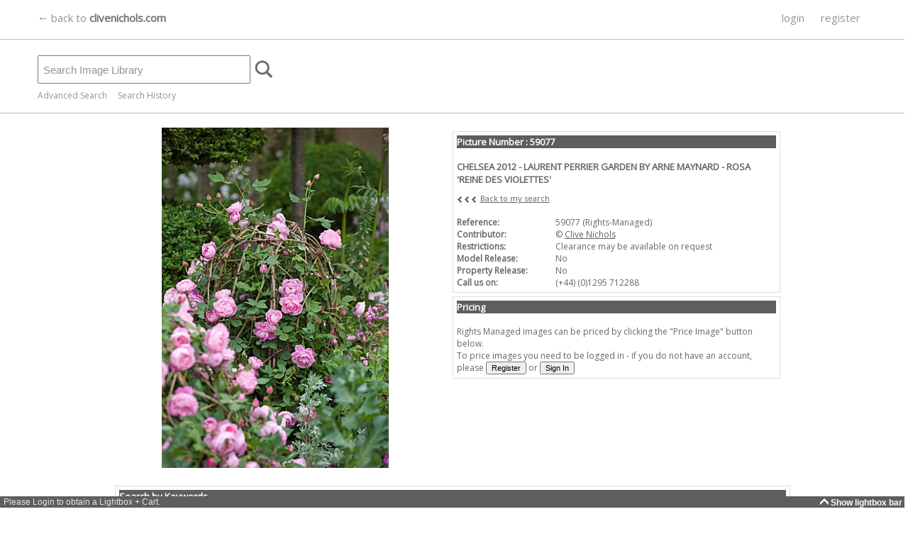

--- FILE ---
content_type: text/css
request_url: https://library.clivenichols.com/css/BodyLB.css
body_size: 63
content:
body {
	PADDING-RIGHT: 5px; 
	PADDING-LEFT: 0px; 
	PADDING-BOTTOM: 147px; 
	OVERFLOW: hidden; 
	PADDING-TOP: 0px;
	font-family:'Open Sans','Helvetica Neue',Arial,Helvetica,sans-serif;
	
	/*background-color: #6C6D6D;*/
}

--- FILE ---
content_type: application/javascript
request_url: https://library.clivenichols.com/javascript/MouseAction.js
body_size: 14779
content:

var hoverDisplayed = false;
var dragDisplayed = false;
var overLightbox = false;
var overCart = false;

var dragObj;
var callObj;

var nn6=document.getElementById&&!document.all;
var ie=document.all;
var opa = nn6 ? 0.50 : 50;

var winsize = new Array();

var snapOrigX;
var snapOrigY;
var snapCurrX;
var snapCurrY;
var snapBackTimer;
var snapCurrent;

var myWidth = 0;
var myHeight = 0;

var lbOver = false;
//var cartOver = false;
var lbHighlighted = false;

var assetID;
var assetLicense;

//Window sizing

function getClientDim() 
{
	//var b_version=navigator.appVersion
	//var version=parseFloat(b_version)

	if( typeof( window.innerWidth ) == 'number' ) 
	{
	  //Non-IE
	  myWidth = window.innerWidth;
	  myHeight = window.innerHeight;
	} 
	else if( document.documentElement && ( document.documentElement.clientWidth || document.documentElement.clientHeight ) )
	{
	  //IE 6+ in 'standards compliant mode'
	  myWidth = document.documentElement.clientWidth;
	  myHeight = document.documentElement.clientHeight;
	} 
	else if( document.body && ( document.body.clientWidth || document.body.clientHeight ) ) 
	{
	  //IE 4 compatible
	  myWidth = document.body.clientWidth;
	  myHeight = document.body.clientHeight;
	  
	}
	return [myWidth, myHeight];
}


//TDA055 - rollback : function mouseAction(image, down, move, title, description, filetype,callingitem, license) {
function mouseAction(image,size, down, move, title, description, filetype,callingitem, license) {

    if (callingitem)
    {
        assetID = callingitem;
        assetLicense = license;
    }
    

    if(down == 1)
    {
       
        dragDisplayed = false;
        hidetrail();
        winsize=getClientDim();
        //TDA055
            //rollback: showLightboxDrag(image);
        showLightboxDrag(image, size);
    }
    else if ((move ==1) && (down ==0) && (!dragDisplayed))
    {
        if(!hoverDisplayed)
        {
            hoverDisplayed = true;
            //TDA055 - rollback : showtrail(image, title,description, filetype);
            showtrail(image,size, title,description, filetype);
        }
    }
    else
    {
        
        hoverDisplayed = false;
        hidetrail();
        
        //TDA131 - VIdeo
        if (filetype == 2)
        {
            jwplayer().stop();
        }         
    }

}




/*
Simple Image Trail script- By JavaScriptKit.com
Visit http://www.javascriptkit.com for this script and more
This notice must stay intact
*/

//var trailimage=["test.gif", 100, 99] //image path, plus width and height
var offsetfrommouse=[10,-20] //image x,y offsets from cursor position in pixels. Enter 0,0 for no offset
var displayduration=0 //duration in seconds image should remain visible. 0 for always.
var imageHeight = 480;
var imageWidth = 300;


if (document.getElementById || document.all)
{
	document.write('<div id="trailimageouter">');
	document.write('</div>');
}

//mousedownHandler
//document.onmousedown=mousedownHandler;

//TDA055 - rollback : function showtrail(image, title,description, filetype, height){
function showtrail(image, size,title,description, filetype, height){

    var innerHTML;
    innerHTML = "";
       
    imageHeight = height;
    document.onmousemove=followmouse;

    //heading text
    if (assetLicense == "RM")
    {
        innerHTML += '<span class="trailheadingRM">' + title + ' Rights-Managed</span>'
    }else if (assetLicense == "RF")
    {
        innerHTML += '<span class="trailheadingRF">' + title + ' Royalty Free</span>'
        
    }else if (assetLicense == '')
    {
        innerHTML += '<span class="trailheadingOth">' + title + '</span>'
    }else { 
        innerHTML += '<span class="trailheadingOth">' + title + ' '+assetLicense+'</span>'
    }
    
    //innerHTML += '<span class="trailheading">' + title + ' (Royalty Free)</span>'
    innerHTML += '<div class="trailimageinner">';
    //innerHTML += '<table border="0" cellpadding="0" class="trailheading"><tr><td>Royalty Free</td></tr></table>';
    
    //innerHTML = innerHTML + '<span class="trailtitle">' + title + '</span><br />';
    innerHTML = innerHTML +'<p>'+ description + '</p>';
    
    //innerHTML += '<table width="210px" border="0" cellpadding="0"><tr><td>' + description + '</td></tr></table>';
    
    //file
    if (filetype == 2) //Video
    {       
    //TDA129 - jw player
    //run script later
    innerHTML += "<div id=\"videocontainerFloat\"><p>Loading the player ...</p></div>";
    
    } else {
        //TDA055 - START
            innerHTML = innerHTML + '<img src="/ImageThumbs/' + image + '/'+ size+'/' +image +'.jpg" border="0"></div>';
        //TDA055 - ROLLBACK
            //innerHTML = innerHTML + '<img src="' + image + '" border="0"></div>';
        //TDA055 - END
    }
    
    //innerHTML = innerHTML + '</div>';
    
    document.getElementById("trailimageouter").innerHTML = innerHTML;
    document.getElementById("trailimageouter").style.visibility = "visible";
    //gettrailobj().visibilty="visible";
    //trailimageid
    
    //JWplayer - TDA129
    //run script after displaying content.
    if (filetype == 2) //Video
    {
        jwplayer("videocontainerFloat").setup({
        autostart: true,
        flashplayer: "/videoplayer/player.swf",
        controlbar: "none",
        file: "/VideoPreview/"+image+".mp4",
        height: 200,
        width: 320
        });    
    }    
}




function gettrailobj(){
    if (document.getElementById)
        return document.getElementById("trailimageouter").style
    else if (document.all)
        return document.all.trailimagid.style
}


function truebody(){
    return (!window.opera && document.compatMode && document.compatMode!="BackCompat")? document.documentElement : document.body
}

function hidetrail(){
    //gettrailobj().innerHTML = "";
    //TDA055 - START
    parent.top.document.getElementById("trailimageouter").innerHTML = "";
    //TDA055 - END
    
    gettrailobj().visibility="hidden";
//    document.onmousemove=""
}

function followmouse(e){

var xcoord=offsetfrommouse[0]
var ycoord=offsetfrommouse[1]
var docwidth=document.all? truebody().scrollLeft+truebody().clientWidth : pageXOffset+window.innerWidth-15
var docheight=document.all? Math.max(truebody().scrollHeight, truebody().clientHeight) : Math.max(document.body.offsetHeight, window.innerHeight)
imageHeight = 320;

docheight = truebody().clientHeight;


    if (typeof e != "undefined")
    {
        //xcoord+=e.pageX
        //ycoord+=e.pageY

		if (docwidth - e.pageX < 380){ //Daf - find out max width
			xcoord = e.pageX - xcoord - 330; // Move to the left side of the cursor
		} else {
			xcoord = xcoord + e.pageX;
		}
		
	    if (docheight - e.pageY < (imageHeight + 80)){//Daf - find out height of our div + replace 110
			ycoord += e.pageY - Math.max(0,(80 + imageHeight + e.pageY - docheight - truebody().scrollTop));
		} else {
			ycoord = ycoord + e.pageY;
			
		}        
    
    }
    else if (typeof window.event !="undefined"){
        //xcoord+=truebody().scrollLeft+event.clientX
        //ycoord+=truebody().scrollTop+event.clientY
        
       // alert('docheight:'+docheight + ' clientY:'+event.clientY + ' currentimageheight:'+imageHeight );
        
		if (docwidth - event.clientX < 360){ //Daf - find oue the max width of thumbnail
			xcoord = event.clientX + truebody().scrollLeft - xcoord - 355; // Move to the left side of the cursor
		} else {
			xcoord = truebody().scrollLeft+event.clientX + xcoord;
		}
		
		if (docheight - event.clientY < (imageHeight + 80)){
		    //should be if hit bottom page, but not working.
		    //alert('daftest1');
			ycoord = ycoord + event.clientY + truebody().scrollTop - Math.max(0,(80 + imageHeight + event.clientY - docheight));
		} else {
		    //should be if NOT at bottom
		    //alert('daftest2');
			ycoord = ycoord + truebody().scrollTop + event.clientY;
			
		}        
        
    }
 
//    if (xcoord+trailimage[1]+3>docwidth || ycoord+trailimage[2]> docheight)
//        gettrailobj().display="none"
//    else 
//        gettrailobj().display=""
//        gettrailobj().left=xcoord+"px"
//        gettrailobj().top=ycoord+"px"
        
	if(ycoord < 0) { ycoord = ycoord*-1; }
	gettrailobj().left=xcoord+"px"
	gettrailobj().top=ycoord+"px"        
        
}


////////////////////////////////////////////////////////////////////////////////
//Drag code

function mousedownHandler(e)
{
  var fobj       = nn6 ? e.target : event.srcElement;
  var topelement = nn6 ? "HTML" : "BODY";
  var thebutton;
  var delay;
  var target = nn6 ? e.target : event.srcElement;
  var showprev



   if (!dragDisplayed){

   }

  if(dragDisplayed) {
    snapOrigX = nn6 ? e.clientX : event.clientX;
    snapOrigY = nn6 ? e.clientY : event.clientY;
//    alert(snapOrigX + ' ' + snapOrigY);  
  
    return false;
    }




//alert('down');

//  delay = 100;

//  while (fobj.tagName != topelement && fobj.className != "dragme")
//  {
//    fobj = nn6 ? fobj.parentNode : fobj.parentElement;
//  }

//    //keycode - daf
//  if (nn6) theButton = e.which;
//  else theButton = event.button;  
//  if (theButton != 1) return false;

//  if (fobj.className=="dragme")
//  {
//  
//    //alert('dragme');
//    
//    
//	showprev = fobj.name.charAt(fobj.name.length-1)
//	dnd_oid = fobj.name;
//	if (showprev == 'Y') 
//	{
//		dnd_oid = dnd_oid.substring(0,dnd_oid.length-1)
//		dragDisplayed = true;
//	}

//	dobj = getObject('dragbox');
//	dobj.style.visibility='hidden';
//	dobj.innerHTML = '<img src="' + fobj.src + '">';
//	dobj.style.zIndex = 2;

////	if(nn6) dobj.style.opacity = opa
////	else dobj.style.filter='alpha(opacity='+opa+')';
//    
//        

//   x = nn6 ? e.clientX : event.clientX;
//   y = nn6 ? e.clientY : event.clientY;
//   //alert(x)
//	oldX = x;
//	oldY = y;
//   if (isIE) 
//   {
//   	shift = 30;
//	}
//	else
//	{
//	shift = 30;
//	}
//	
//	//	if(!isSafari) y += scrolltop;

//	dobj.style.top = (y - shift) + 'px';
//	dobj.style.left = (x - shift) + 'px';

//   tx = parseInt(dobj.style.left);
//   ty = parseInt(dobj.style.top);
//    
//   snapStartX = x - shift;
//   snapStartY = y - shift;

//   document.onmousemove=mousemoveHandler;
//	document.onmouseup=mouseupHandler;
//   return false;
//  }
}




//TDA055 rollback - function showLightboxDrag(image)
function showLightboxDrag(image, size)
{
   
    dragDisplayed = true;
    document.onmousemove=dragmouse;
    document.onmouseup=upmouse;  
    
    dragObj = getObject('dragbox');
	dragObj.style.visibility='hidden';
	dragObj.innerHTML = '<img src="/ImageThumbs/' + image + '/'+ size+'/' +image +'.jpg" border="0" >';
	dragObj.style.zIndex = 2;
	
//    if(nn6) dragObj.style.opacity = opa
//	else dragObj.style.filter='alpha(opacity='+opa+')';
	
	
	dragDisplayed = true;
    
    document.onmousemove=dragmouse;
    document.onmouseup=upmouse;
    
    
}

function hideLightboxDrag(image)
{
    dragDisplayed = false;
    document.onmousemove='';
    document.onmouseup='';  
    
    dragObj = getObject('dragbox');
	dragObj.style.visibility='hidden';
	dragObj.innerHTML = '';
	dragObj.style.zIndex = 2;
}


function dragmouse(e){

//alert('test');

    var downobj       = nn6 ? e.target : event.srcElement;
    var topelement = nn6 ? "HTML" : "BODY";

    var mouseX = nn6 ? e.clientX : event.clientX;
    var mouseY = nn6 ? e.clientY : event.clientY;
	
	var lightboxY = winsize[1]-120;
	
	
	//alert(lightboxY);
	
	if (mouseY > lightboxY)
	{
	
	    if(!lbOver){                
	        highlightLBMain();
	        lbOver = true;
	      }
	    
	
	}else if(lbHighlighted)
	{
	
	    highlightLBMain();
	    lbOver = false;    
	
	}

	dragObj.style.left = mouseX;//tx + mouse_x - x;
	dragObj.style.top  = mouseY;//nn6 && !isSafari ? ty + mouse_y - y  :  ty + mouse_y - y;
	
	dragObj.style.visibility='visible';
	
    return false;
}




function upmouse(e){

var intWhatLBC = -1; 

if(dragDisplayed)
{
   
    document.onmousemove="";
    document.onmouseup="";
    //if over lightbox do lightbox stuff.

    
    
    if (window.frames.lbox && window.frames.lbox.whatLBCTab) {
        intWhatLBC = window.frames.lbox.whatLBCTab();
    }

    

    if (lbOver && (intWhatLBC ==0)){ //Over lightbox

    
        //hide drag box
        hideLightboxDrag();

        //add to lightbox
        dropOnLightbox(assetID);
        
        //un-highlight lightbox
        if(lbHighlighted){
            highlightLBMain();
        }        
        lbOver = false;
        lbHighlighted = false;
    
    }else if(lbOver && (intWhatLBC ==1)){ //Over Cart
    
        //hide dragbox
        hideLightboxDrag();

        //add to cart    
        dropOnCart(assetID);
    
        //un-highlight lightbox
        if(lbHighlighted){
            highlightLBMain();
        }    
        lbOver = false;
        lbHighlighted = false;
    
    } else {

        //un-highlight lightbox
        if(lbHighlighted){
            highlightLBMain();
        }
    
        snapCurrX = parseInt(dragObj.style.left);
		snapCurrY = parseInt(dragObj.style.top);
        snapCurrent = 0;
		snapTimer = setInterval("snapBack('dragbox', snapOrigX, snapOrigY, snapCurrX, snapCurrY, 20)", 2);
       
    }
    
    dragDisplayed = false; 

}


}

function getObject(o)
{
	if (document.getElementById)
	    return document.getElementById(o)
	else if (document.all)
	    return document.all.o
}


function snapBack(layerToSnap, startX, startY, endX, endY, steps) 
{
   snapCurrent++;
   var snapX, snapY;

   if (snapCurrent == 1)
   {
       multi = 0;
   } 
   else 
   { 
       multi = (1 - Math.pow(0.9, snapCurrent - 1)) / (1 - Math.pow(0.9, steps - 1));
   }

   snapX = endX + (startX - endX) * multi;
   snapY = endY + (startY - endY) * multi;
    
   getObject(layerToSnap).style.left = snapX;
   getObject(layerToSnap).style.top = snapY;
   
   if (snapCurrent == steps) 
   {
		clearInterval(snapTimer);
		if(dragObj != "undefined") dragObj.innerHTML='';
   }
}





///////////////////////////////
/////////////Lightbox actions

function highlightLBMain() 
{
	if(lbHighlighted) 
	{
		frames['lbox'].document.bgColor = 'white';//'#E4E4E4';
		lbHighlighted = false;
	}else {	
		frames['lbox'].document.bgColor = '#DFDFDF';
		lbHighlighted = true;
	}
}


function dropOnLightbox(assetID)
{
    frames['lbox'].addtoLB(assetID);
}

function dropOnCart(assetID)
{
    frames['lbox'].addtoCart(assetID);
}

document.onmousedown=mousedownHandler;